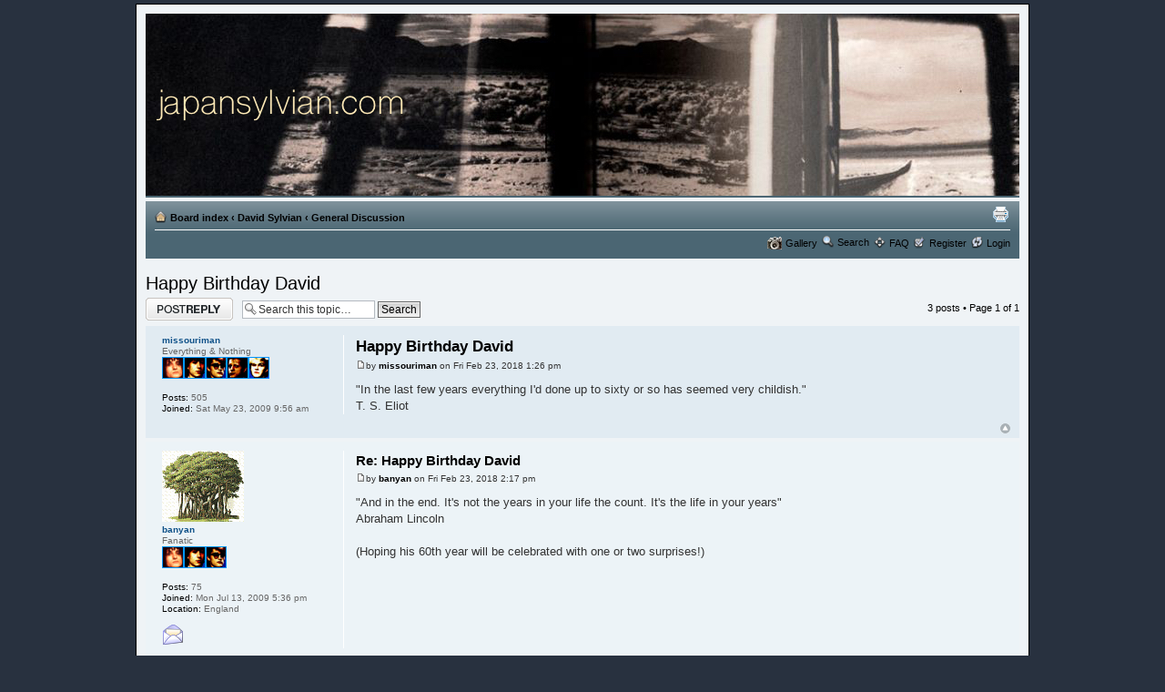

--- FILE ---
content_type: text/html; charset=UTF-8
request_url: http://japansylvian.com/forum/viewtopic.php?f=17&t=5697&sid=e85ec776751615d3ef8c10220d50106a&p=36950
body_size: 17790
content:
<!DOCTYPE html PUBLIC "-//W3C//DTD XHTML 1.0 Strict//EN" "http://www.w3.org/TR/xhtml1/DTD/xhtml1-strict.dtd">
<html xmlns="http://www.w3.org/1999/xhtml" dir="ltr" lang="en-gb" xml:lang="en-gb">
<head>

<meta http-equiv="content-type" content="text/html; charset=UTF-8" />
<meta http-equiv="content-style-type" content="text/css" />
<meta http-equiv="content-language" content="en-gb" />
<meta http-equiv="imagetoolbar" content="no" />
<meta name="resource-type" content="document" />
<meta name="distribution" content="global" />
<meta name="copyright" content="2002-2006 phpBB Group" />
<meta name="keywords" content="" />
<meta name="description" content="" />
<title>JapanSylvian.com &bull; View topic - Happy Birthday David</title>

<!--
	phpBB style name: prosilver
	Based on style:   prosilver (this is the default phpBB3 style)
	Original author:  Tom Beddard ( http://www.subBlue.com/ )
	Modified by:      Echo        ( http://www.echological.com )
 
	NOTE: This page was generated by phpBB, the free open-source bulletin board package.
	      The phpBB Group is not responsible for the content of this page and forum. For more information
	      about phpBB please visit http://www.phpbb.com
-->

<script type="text/javascript">
// <![CDATA[
	var jump_page = 'Enter the page number you wish to go to:';
	var on_page = '1';
	var per_page = '';
	var base_url = '';
	var style_cookie = 'phpBBstyle';
	var onload_functions = new Array();
	var onunload_functions = new Array();

	
	/**
	* Find a member
	*/
	function find_username(url)
	{
	 popup(url, 760, 570, '_usersearch');
	 return false;
	}

	/**
	* New function for handling multiple calls to window.onload and window.unload by pentapenguin
	*/
	window.onload = function()
	{
	 for (i = 0; i <= onload_functions.length; i++)
	 {
	 eval(onload_functions[i]);
	 }
	}

	window.onunload = function()
	{
	 for (i = 0; i <= onunload_functions.length; i++)
	 {
	 eval(onunload_functions[i]);
	 }
	}

// ]]>
</script>
<script type="text/javascript" src="./styles/Arrow/template/styleswitcher.js"></script>
<script type="text/javascript" src="./styles/Arrow/template/forum_fn.js"></script>

<link href="./styles/Arrow/theme/print.css" rel="stylesheet" type="text/css" media="print" title="printonly" />
<link href="./style.php?sid=4e90a3620db085d6c3d0b22e7b5694da&amp;id=2&amp;lang=en" rel="stylesheet" type="text/css" media="screen, projection" />

<link href="./styles/Arrow/theme/normal.css" rel="stylesheet" type="text/css" title="A" />
<link href="./styles/Arrow/theme/medium.css" rel="alternate stylesheet" type="text/css" title="A+" />
<link href="./styles/Arrow/theme/large.css" rel="alternate stylesheet" type="text/css" title="A++" />

<script type="text/javascript" src="./styles/Arrow/template/gallery_lytebox.js"></script>
<script type="text/javascript" >
	if (window.addEventListener) {
  window.addEventListener("load",initLytebox,false);
	} else if (window.attachEvent) {
	 window.attachEvent("onload",initLytebox);
	} else {
	 window.onload = function() {initLytebox();}
	}
	function initLytebox() {
	 var imgMaxWidth = 1280;
	 var imgWarning = '';
	 myLytebox = new LyteBox(imgMaxWidth, imgWarning);
	}
</script>

</head>

<body id="phpbb" class="section-viewtopic ltr">

<div id="wrap">
	<a id="top" name="top" accesskey="t"></a>
	<div id="page-header">
	 <div class="headerbar">
	 <div class="inner"><span class="corners-top"><span></span></span>

	 <div id="site-description">
	 <a href="http://www.mickkarn.net" title="Board index" id="logo"><img src="images/spacer.gif" alt="" width="920" height="180" border="0" /></a>
	 <!--<h1>JapanSylvian.com</h1>
	 <p>Forum</p>-->
	 <p style="display: none;"><a href="http://www.mickkarn.net">Skip to content</a></p>
	 </div>

	 
	 <span class="corners-bottom"><span></span></span></div>
	 </div>

	 <div class="navbar">
	 <div class="inner"><span class="corners-top"><span></span></span>

	 <ul class="linklist navlinks">
	 <li class="icon-home"><a href="./index.php?sid=4e90a3620db085d6c3d0b22e7b5694da" accesskey="h">Board index</a>  <strong>&#8249;</strong> <a href="./viewforum.php?f=24&amp;sid=4e90a3620db085d6c3d0b22e7b5694da">David Sylvian</a> <strong>&#8249;</strong> <a href="./viewforum.php?f=17&amp;sid=4e90a3620db085d6c3d0b22e7b5694da">General Discussion</a></li>

	 <!--<li class="rightside"><a href="#" onclick="fontsizeup(); return false;" class="fontsize" title="Change font size">Change font size</a></li>-->

	 <li class="rightside"><a href="./viewtopic.php?f=17&amp;t=5697&amp;start=0&amp;sid=4e90a3620db085d6c3d0b22e7b5694da&amp;view=print" title="Print view" accesskey="p" class="print">Print view</a></li>	 </ul>

	 
	 <ul class="linklist rightside">
	 <li class="icon-gallery">&nbsp;<a href="./gallery/index.php?sid=4e90a3620db085d6c3d0b22e7b5694da" title="Picture Gallery">Gallery</a></li>
 
 
	  
                <li><a href="./search.php" class="icon-search">Search</a></li>
                                        
                <li class="icon-faq"><a href="./faq.php?sid=4e90a3620db085d6c3d0b22e7b5694da" title="Frequently Asked Questions">FAQ</a></li>
 
	                              
	 <li class="icon-register"><a href="./ucp.php?mode=register&amp;sid=4e90a3620db085d6c3d0b22e7b5694da">Register</a></li>	 <li class="icon-logout"><a href="./ucp.php?mode=login&amp;sid=4e90a3620db085d6c3d0b22e7b5694da" title="Login" accesskey="l">Login</a></li>
	 	 </ul>

	 <span class="corners-bottom"><span></span></span></div>
	 </div>

	</div>

	<a name="start_here"></a>
	<div id="page-body">
 
	  <h2><a href="./viewtopic.php?f=17&amp;t=5697&amp;start=0&amp;sid=4e90a3620db085d6c3d0b22e7b5694da">Happy Birthday David</a></h2>
<!-- NOTE: remove the style="display: none" when you want to have the forum description on the topic body --><span style="display: none">Talk about anything David Sylvian related.<br /></span>
<div class="topic-actions">

	<div class="buttons">
			<div class="reply-icon"><a href="./posting.php?mode=reply&amp;f=17&amp;t=5697&amp;sid=4e90a3620db085d6c3d0b22e7b5694da" title="Post a reply"><span></span>Post a reply</a></div>
		</div>

			<div class="search-box">
			<form method="post" id="topic-search" action="./search.php?t=5697&amp;sid=4e90a3620db085d6c3d0b22e7b5694da">
			<fieldset>
				<input class="inputbox search tiny"  type="text" name="keywords" id="search_keywords" size="20" value="Search this topic…" onclick="if(this.value=='Search this topic…')this.value='';" onblur="if(this.value=='')this.value='Search this topic…';" />
				<input class="button2" type="submit" value="Search" />
				<input type="hidden" value="5697" name="t" />
				<input type="hidden" value="msgonly" name="sf" />
			</fieldset>
			</form>
		</div>
			<div class="pagination">
			3 posts			 &bull; Page <strong>1</strong> of <strong>1</strong>		</div>
	
</div>
<div class="clear"></div>

	<div id="p36948" class="post bg2">
		<div class="inner"><span class="corners-top"><span></span></span>

		<div class="postbody">
			
			<h3 class="first"><a href="#p36948">Happy Birthday David</a></h3>
			<p class="author"><a href="./viewtopic.php?p=36948&amp;sid=4e90a3620db085d6c3d0b22e7b5694da#p36948"><img src="./styles/Arrow/imageset/icon_post_target.gif" width="11" height="9" alt="Post" title="Post" /></a>by <strong><a href="./memberlist.php?mode=viewprofile&amp;u=5846&amp;sid=4e90a3620db085d6c3d0b22e7b5694da">missouriman</a></strong> on Fri Feb 23, 2018 1:26 pm </p>

			
			<div class="content">&quot;In the last few years everything I'd done up to sixty or so has seemed very childish.&quot;<br />T. S. Eliot</div>

			
		</div>

					<dl class="postprofile" id="profile36948">
			<dt>
				<a href="./memberlist.php?mode=viewprofile&amp;u=5846&amp;sid=4e90a3620db085d6c3d0b22e7b5694da">missouriman</a>			</dt>

			<dd>Everything &amp; Nothing<br /><img src="./images/ranks/rank_5.gif" alt="Everything &amp; Nothing" title="Everything &amp; Nothing" /></dd>
		<dd>&nbsp;</dd>

		<dd><strong>Posts:</strong> 505</dd><dd><strong>Joined:</strong> Sat May 23, 2009 9:56 am</dd>
		</dl>
	
		<div class="back2top"><a href="#wrap" class="top" title="Top">Top</a></div>

		<span class="corners-bottom"><span></span></span></div>
	</div>

	<hr class="divider" />
	<div id="p36949" class="post bg1">
		<div class="inner"><span class="corners-top"><span></span></span>

		<div class="postbody">
			
			<h3 ><a href="#p36949">Re: Happy Birthday David</a></h3>
			<p class="author"><a href="./viewtopic.php?p=36949&amp;sid=4e90a3620db085d6c3d0b22e7b5694da#p36949"><img src="./styles/Arrow/imageset/icon_post_target.gif" width="11" height="9" alt="Post" title="Post" /></a>by <strong><a href="./memberlist.php?mode=viewprofile&amp;u=5876&amp;sid=4e90a3620db085d6c3d0b22e7b5694da">banyan</a></strong> on Fri Feb 23, 2018 2:17 pm </p>

			
			<div class="content">&quot;And in the end. It's not the years in your life the count. It's the life in your years&quot;<br />Abraham Lincoln<br /><br />(Hoping his 60th year will be celebrated with one or two surprises!)</div>

			
		</div>

					<dl class="postprofile" id="profile36949">
			<dt>
				<a href="./memberlist.php?mode=viewprofile&amp;u=5876&amp;sid=4e90a3620db085d6c3d0b22e7b5694da"><img src="./download/file.php?avatar=5876_1379785090.gif" width="90" height="78" alt="User avatar" /></a><br />
				<a href="./memberlist.php?mode=viewprofile&amp;u=5876&amp;sid=4e90a3620db085d6c3d0b22e7b5694da">banyan</a>			</dt>

			<dd>Fanatic<br /><img src="./images/ranks/rank_3.gif" alt="Fanatic" title="Fanatic" /></dd>
		<dd>&nbsp;</dd>

		<dd><strong>Posts:</strong> 75</dd><dd><strong>Joined:</strong> Mon Jul 13, 2009 5:36 pm</dd><dd><strong>Location:</strong> England</dd>			<dd>
				<ul class="profile-icons">
					<li class="email-icon"><a href="./memberlist.php?mode=email&amp;u=5876&amp;sid=4e90a3620db085d6c3d0b22e7b5694da" title="E-mail"><span>E-mail</span></a></li>					
				</ul>
			</dd>
		
		</dl>
	
		<div class="back2top"><a href="#wrap" class="top" title="Top">Top</a></div>

		<span class="corners-bottom"><span></span></span></div>
	</div>

	<hr class="divider" />
	<div id="p36950" class="post bg2">
		<div class="inner"><span class="corners-top"><span></span></span>

		<div class="postbody">
			
			<h3 ><a href="#p36950">Re: Happy Birthday David</a></h3>
			<p class="author"><a href="./viewtopic.php?p=36950&amp;sid=4e90a3620db085d6c3d0b22e7b5694da#p36950"><img src="./styles/Arrow/imageset/icon_post_target.gif" width="11" height="9" alt="Post" title="Post" /></a>by <strong><a href="./memberlist.php?mode=viewprofile&amp;u=745&amp;sid=4e90a3620db085d6c3d0b22e7b5694da">hitch</a></strong> on Sat Feb 24, 2018 6:20 am </p>

			
			<div class="content"><a href="https://twitter.com/davidsylvian58/status/967306677371523072" class="postlink">https://twitter.com/davidsylvian58/status/967306677371523072</a></div>

			<div id="sig36950" class="signature">Between two evils, I always pick the one I never tried before.</div>
		</div>

					<dl class="postprofile" id="profile36950">
			<dt>
				<a href="./memberlist.php?mode=viewprofile&amp;u=745&amp;sid=4e90a3620db085d6c3d0b22e7b5694da"><img src="./download/file.php?avatar=745_1392252210.jpg" width="100" height="100" alt="User avatar" /></a><br />
				<a href="./memberlist.php?mode=viewprofile&amp;u=745&amp;sid=4e90a3620db085d6c3d0b22e7b5694da">hitch</a>			</dt>

			<dd>Obsessed<br /><img src="./images/ranks/rank_4.gif" alt="Obsessed" title="Obsessed" /></dd>
		<dd>&nbsp;</dd>

		<dd><strong>Posts:</strong> 104</dd><dd><strong>Joined:</strong> Tue Nov 06, 2007 7:53 am</dd>
		</dl>
	
		<div class="back2top"><a href="#wrap" class="top" title="Top">Top</a></div>

		<span class="corners-bottom"><span></span></span></div>
	</div>

	<hr class="divider" />
	<form id="viewtopic" method="post" action="./viewtopic.php?f=17&amp;t=5697&amp;start=0&amp;sid=4e90a3620db085d6c3d0b22e7b5694da">

	<fieldset class="display-options" style="margin-top: 0; ">
				<label>Display posts from previous: <select name="st" id="st"><option value="0" selected="selected">All posts</option><option value="1">1 day</option><option value="7">7 days</option><option value="14">2 weeks</option><option value="30">1 month</option><option value="90">3 months</option><option value="180">6 months</option><option value="365">1 year</option></select></label>
		<label>Sort by <select name="sk" id="sk"><option value="a">Author</option><option value="t" selected="selected">Post time</option><option value="s">Subject</option></select></label> <label><select name="sd" id="sd"><option value="a" selected="selected">Ascending</option><option value="d">Descending</option></select> <input type="submit" name="sort" value="Go" class="button2" /></label>
	</fieldset>

	</form>
	<hr />

<div class="topic-actions">
	<div class="buttons">
			<div class="reply-icon"><a href="./posting.php?mode=reply&amp;f=17&amp;t=5697&amp;sid=4e90a3620db085d6c3d0b22e7b5694da" title="Post a reply"><span></span>Post a reply</a></div>
		</div>

			<div class="pagination">
			3 posts			 &bull; Page <strong>1</strong> of <strong>1</strong>		</div>
	</div>

	<p></p><p><a href="./viewforum.php?f=17&amp;sid=4e90a3620db085d6c3d0b22e7b5694da" class="left-box left" accesskey="r">Return to General Discussion</a></p>
	<form method="post" id="jumpbox" action="./viewforum.php?sid=4e90a3620db085d6c3d0b22e7b5694da" onsubmit="if(document.jumpbox.f.value == -1){return false;}">

			<fieldset class="jumpbox">
				<label for="f" accesskey="j">Jump to:</label>
			<select name="f" id="f" onchange="if(this.options[this.selectedIndex].value != -1){ document.forms['jumpbox'].submit() }">
							<option value="-1">Select a forum</option>
			<option value="-1">------------------</option>				<option value="23">Japan</option>
							<option value="4">&nbsp; &nbsp;Music, Video, Memorabilia</option>
							<option value="18">&nbsp; &nbsp;Band Collaborations and Members</option>
							<option value="34">&nbsp; &nbsp;Steve Jansen</option>
							<option value="35">&nbsp; &nbsp;Richard Barbieri</option>
							<option value="36">&nbsp; &nbsp;Mick Karn</option>
							<option value="32">&nbsp; &nbsp;Interviews</option>
							<option value="16">&nbsp; &nbsp;General Discussion</option>
							<option value="24">David Sylvian</option>
							<option value="1">&nbsp; &nbsp;Solo Work</option>
							<option value="2">&nbsp; &nbsp;Collaborations</option>
							<option value="3">&nbsp; &nbsp;Nine Horses</option>
							<option value="31">&nbsp; &nbsp;Interviews</option>
							<option value="17" selected="selected">&nbsp; &nbsp;General Discussion</option>
							<option value="25">Laughter &amp; Forgetting</option>
							<option value="21">&nbsp; &nbsp;*Bulletin Board*</option>
							<option value="8">&nbsp; &nbsp;Introduce Yourself</option>
							<option value="20">&nbsp; &nbsp;Japan / Sylvian Links</option>
							<option value="9">&nbsp; &nbsp;Open Season</option>
							<option value="15">&nbsp; &nbsp;Forum Help &amp; Info</option>
						</select>
			<input type="submit" value="Go" class="button2" />
		</fieldset>
	</form>

	<h3><a href="">Who is online</a></h3>
	<p>Users browsing this forum: No registered users and 8 guests</p>
</div>

<div id="page-footer">

	<div class="navbar">
		<div class="inner"><span class="corners-top"><span></span></span>

		<ul class="linklist">
			<li class="icon-home"><a href="./index.php?sid=4e90a3620db085d6c3d0b22e7b5694da" accesskey="h">Board index</a></li>
							<li class="rightside"><a href="./memberlist.php?mode=leaders&amp;sid=4e90a3620db085d6c3d0b22e7b5694da">The team</a> &bull; <a href="./ucp.php?mode=delete_cookies&amp;sid=4e90a3620db085d6c3d0b22e7b5694da">Delete all board cookies</a> &bull; All times are UTC - 6 hours [ <abbr title="Daylight Saving Time">DST</abbr> ]</li>
		</ul>

		<span class="corners-bottom"><span></span></span></div>
	</div>
	
<!--
	We request you retain the full copyright notice below including the link to www.phpbb.com.
	This not only gives respect to the large amount of time given freely by the developers
	but also helps build interest, traffic and use of phpBB3. If you (honestly) cannot retain
	the full copyright we ask you at least leave in place the "Powered by phpBB" line, with
	"phpBB" linked to www.phpbb.com. If you refuse to include even this then support on our
	forums may be affected.

	The phpBB Group : 2006
//-->

	<div class="copyright">Powered by <a href="http://www.phpbb.com/">phpBB</a> &copy; 2000, 2002, 2005, 2007 phpBB Group
        <div class="copyright">Arrow Theme By Echo <a href="http://www.echological.com">-=Designs By Echo=-</a> &copy; 2007 Echo
			</div>
</div>

</div>

<div>
	<a id="bottom" name="bottom" accesskey="z"></a>
	</div>

</body>
</html>